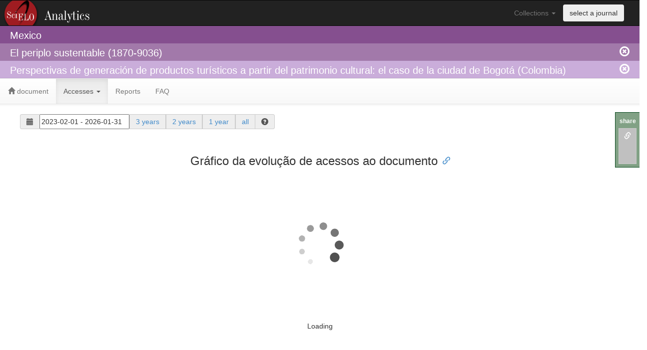

--- FILE ---
content_type: text/html; charset=UTF-8
request_url: https://analytics.scielo.org/w/accesses?document=S1870-90362016000200009&collection=mex
body_size: 11150
content:
 <!DOCTYPE html PUBLIC "-//W3C//DTD XHTML 1.0 Strict//EN"
  "http://www.w3.org/TR/xhtml1/DTD/xhtml1-strict.dtd">
 <html>
  <header>
    <title>SciELO Analytics (Beta)</title>
    <link rel="stylesheet" href="/static/bootstrap-3.2.0/css/bootstrap.min.css">
    <link rel="stylesheet" href="/static/bootstrap-3.2.0/css/bootstrap-theme.min.css">
    <link rel="stylesheet" href="/static/bootstrap-3.2.0/css/bootstrap-tokenfield.min.css">
    <link rel="stylesheet" href="/static/bootstrap-3.2.0/css/tokenfield-typeahead.min.css">
    <link rel="stylesheet" href="/static/jquery-ui-1.11.4/jquery-ui.min.css">
    <link rel="stylesheet" href="/static/css/style.css">
    <link rel="stylesheet" href="/static/daterangepicker/daterangepicker.css" />
    <script src="/static/jquery-1.11.1/jquery-1.11.1.min.js"></script>
    <script src="/static/jquery-ui-1.11.4/jquery-ui.min.js"></script>
    <script type="text/javascript">var switchTo5x=true;</script>
    <script type="text/javascript" src="/static/sharethis/buttons.js"></script>
    <script type="text/javascript">stLight.options({publisher: "1eab5827-c9f3-406e-a65d-b1fdf08ae141", doNotHash: true, doNotCopy: true, hashAddressBar: false, onhover: false});</script>
    <script src="/static/clipboard/clipboard.min.js"></script>
    <script src="/static/anchorjs/anchor.min.js"></script>
  </header>
  <body>
    <script>
  (function(i,s,o,g,r,a,m){i['GoogleAnalyticsObject']=r;i[r]=i[r]||function(){
  (i[r].q=i[r].q||[]).push(arguments)},i[r].l=1*new Date();a=s.createElement(o),
  m=s.getElementsByTagName(o)[0];a.async=1;a.src=g;m.parentNode.insertBefore(a,m)
  })(window,document,'script','//www.google-analytics.com/analytics.js','ga');
  config = {
    'sampleRate': 100
  };
  ga('create', 'UA-73071456-1', config);
  ga('send', 'pageview');
</script>

    <div class="row">
      <nav class="navbar navbar-inverse logo_analytics" role="navigation">
        <div class="container-fluid">
          <div class="collapse navbar-collapse" id="bs-example-navbar-collapse-1">
            <ul class="nav navbar-nav navbar-right" style="padding-right: 30px;">
              <li class="dropdown">
                <a href="#" class="dropdown-toggle" data-toggle="dropdown">Collections <span class="caret"></span></a>
                <ul class="dropdown-menu" role="menu">
                    <li role="presentation"><a role="menuitem" tabindex="-1" href="?collection=arg">Argentina</a></li>
                    <li role="presentation"><a role="menuitem" tabindex="-1" href="?collection=bol">Bolivia</a></li>
                    <li role="presentation"><a role="menuitem" tabindex="-1" href="?collection=scl">Brasil</a></li>
                    <li role="presentation"><a role="menuitem" tabindex="-1" href="?collection=chl">Chile</a></li>
                    <li role="presentation"><a role="menuitem" tabindex="-1" href="?collection=col">Colombia</a></li>
                    <li role="presentation"><a role="menuitem" tabindex="-1" href="?collection=cri">Costa Rica</a></li>
                    <li role="presentation"><a role="menuitem" tabindex="-1" href="?collection=cub">Cuba</a></li>
                    <li role="presentation"><a role="menuitem" tabindex="-1" href="?collection=ecu">Ecuador</a></li>
                    <li role="presentation"><a role="menuitem" tabindex="-1" href="?collection=esp">España</a></li>
                    <li role="presentation"><a role="menuitem" tabindex="-1" href="?collection=mex">Mexico</a></li>
                    <li role="presentation"><a role="menuitem" tabindex="-1" href="?collection=psi">PEPSIC</a></li>
                    <li role="presentation"><a role="menuitem" tabindex="-1" href="?collection=pry">Paraguay</a></li>
                    <li role="presentation"><a role="menuitem" tabindex="-1" href="?collection=per">Peru</a></li>
                    <li role="presentation"><a role="menuitem" tabindex="-1" href="?collection=prt">Portugal</a></li>
                    <li role="presentation"><a role="menuitem" tabindex="-1" href="?collection=rve">REVENF</a></li>
                    <li role="presentation"><a role="menuitem" tabindex="-1" href="?collection=dom">República Dominicana</a></li>
                    <li role="presentation"><a role="menuitem" tabindex="-1" href="?collection=rvt">RevTur</a></li>
                    <li role="presentation"><a role="menuitem" tabindex="-1" href="?collection=spa">Saúde Pública</a></li>
                    <li role="presentation"><a role="menuitem" tabindex="-1" href="?collection=sss">Social Sciences</a></li>
                    <li role="presentation"><a role="menuitem" tabindex="-1" href="?collection=sza">South Africa</a></li>
                    <li role="presentation"><a role="menuitem" tabindex="-1" href="?collection=ury">Uruguay</a></li>
                    <li role="presentation"><a role="menuitem" tabindex="-1" href="?collection=ven">Venezuela</a></li>
                    <li role="presentation"><a role="menuitem" tabindex="-1" href="?collection=wid">West Indies</a></li>
                </ul>
              </li>
              <li>
                <button type="submit" class="btn navbar-btn" data-toggle="modal" data-target="#journal_selector_modal">select a journal</button>
              </li>
            </ul>
          </div> <!-- collapse -->
        </div> <!-- container-fluid -->
      </nav>
    </div>
    <div class="row">
      <div class="header-col level1">
        <div class="container-fluid">
            <span id="collection_name">Mexico</span>
        </div>
      </div>
    </div>
    <div class="row">
      <div class="header-col level2">
        <div class="container-fluid">
            El periplo sustentable (1870-9036)
            <a href="https://analytics.scielo.org/?journal=clean" class="remove_session">
              <span class="glyphicon glyphicon-remove-circle navbar-right"/>
            </a>
        </div>
      </div>
    </div>
    <div class="row">
      <div class="header-col level3">
        <div class="container-fluid">
            Perspectivas de generación de productos turísticos a partir del patrimonio cultural: el caso de la ciudad de Bogotá (Colombia)
            <a href="https://analytics.scielo.org/?document=clean" class="remove_session">
              <span class="glyphicon glyphicon-remove-circle navbar-right"/>
            </a>
        </div>
      </div>
    </div>
    <div class="row">
      <nav class="navbar navbar-default" role="navigation">
        <div class="container-fluid">
          <ul class="nav navbar-nav">
  <li class="">
    <a href="https://analytics.scielo.org/"><span class="glyphicon glyphicon-home"></span> document</a>
  </li>
  <li class="active">
    <a href="#" class="dropdown-toggle" data-toggle="dropdown" role="button" aria-haspopup="true" aria-expanded="false">Accesses <span class="caret"></span></a>
    <ul class="dropdown-menu">
      <li><a href="https://analytics.scielo.org/w/accesses">Charts</a></li>
    </ul>
  </li>
  <li class="">
    <a href="https://analytics.scielo.org/w/reports">Reports</a>
</li>
<li class="">
    <a href="https://analytics.scielo.org/w/faq">FAQ</a>
</li>
</ul>

        </div> <!-- div container-fluid -->
      </nav>
    </div> <!-- div row -->
    <div class="row container-fluid" style="padding-left: 40px; padding-right: 40px;">
      
    <div class="col-md-12">
    
  <div class="row container-fluid">
  <form class="form-inline">
    <div class="form-group">
      <label class="sr-only" for="exampleInputAmount">Period</label>
      <div class="input-group">
        <div class="input-group-addon"><span class="glyphicon glyphicon-calendar" aria-hidden="true"></span></div>
        <input type="text" id="daterange" style="width: 180px; height: 30px;"/>
        <div class="input-group-addon"><a href="?range_start=2023-02-01&amp;range_end=2026-01-31" data-toggle="tooltip" data-placement="bottom" title="Accesses in the last 36 months">3 years</a></div>
        <div class="input-group-addon"><a href="?range_start=2024-02-01&amp;range_end=2026-01-31" data-toggle="tooltip" data-placement="bottom" title="Accesses in the last 24 months">2 years</a></div>
        <div class="input-group-addon"><a href="?range_start=2025-01-31&amp;range_end=2026-01-31" data-toggle="tooltip" data-placement="bottom" title="Accesses in the las 12 months">1 year</a></div>
        <div class="input-group-addon"><a href="?range_start=1998-01-01&amp;range_end=2026-01-31" data-toggle="tooltip" data-placement="bottom" title="all availalble data">all</a></div>
        <div class="input-group-addon">
          <span class="glyphicon glyphicon-question-sign" data-toggle="popover" data-container="body" data-placement="bottom" title="Select the access period" data-content="Use the field with dates to choose a custom date range to retrieve usage data. You can choose the period of 1, 2 and 3 years through the fast links or all the available accesses choosing all."></span>
        </div>
      </div>
    </div>
  </form>
</div>
<script language="javascript">
  $(function() {
    $('#daterange').daterangepicker(
      {
        'locale': {
          'format': 'YYYY-MM-DD'
        },
        'startDate': '2023-02-01',
        'endDate': '2026-01-31'
      },
      function(start, end, label) {
        window.open("?range_start="+start.format('YYYY-MM-DD')+"&range_end="+end.format('YYYY-MM-DD'), name="_self");
      }
    );
  });
</script>
  <center>
    <div class="chart">
      <h3>Gráfico da evolução de acessos ao documento</h3>
      <div class="col-md-12">
        <div id="usage_ir_a1_chart" style="width:100%; height:400px;">
  <span id="loading_usage_ir_a1_chart">
    <img src="/static/images/loading.gif" />
    <h5>Loading</h5>
  </span>
</div>
<script language="javascript">
    $("#loading_usage_ir_a1_chart").show();
    $(document).ready(function() {
        var url =  "https://analytics.scielo.org/ajx/usage/usage_report_chart?api_version=v2&report_code=ir_a1&pid=S1870-90362016000200009&collection=mex&range_start=2023-02-01&range_end=2026-01-31&callback=?";

        $.getJSON(url,  function(data) {
                data['options']['subtitle'] = {'text': 'S1870-90362016000200009'};
            $('#usage_ir_a1_chart').highcharts('StockChart', data['options']);
            $("#loading_usage_ir_a1_chart").hide();
        });
    });
</script>

      </div>
    </div>
  </center>

    </div>

      
      
      
    </div><!-- div row -->
    <div class="row" style="padding-left: 40px; padding-right: 40px; margin-top: 100px;">
      <div class="panel panel-info">
          <div class="panel-heading">This tool is under development and it is available in Beta Test version</div>
          <div class="panel-body">
              This tool is under development and it was published with the objective to test the usage and performance. All the indicators are real and they are gradually being loaded. Slowness and out of service problems may occur in this version.
          </div>
      </div>
    </div>
    <div class="row container-fluid footer">
      <div class="col-md-4">
        <p>
          <strong>
            SciELO - Scientific Electronic Library Online <br>
            <a href="http://www.fapesp.br" target="_blank">FAPESP</a>
            <a href="http://www.cnpq.br" target="_blank">CNPq</a>
            <a href="http://www.bireme.org">BIREME</a>
            <a href="http://www.fapunifesp.edu.br" target="_blank">FapUnifesp</a>
          </strong>
        </p>
        <p>
          Avenida Onze de Junho, 269 - Vila Clementino 04041-050 São Paulo</p>
          <p>Tel.: +55 11 5083-3639/59 - Email: <a href="mailto:scielo@scielo.org">scielo@scielo.org</a>
        </p>
      </div>
      <div class="col-md-3">
        <h4>Help</h4>
        <ul>
          <li><a href="http://github.com/scieloorg/analytics/issues/new">Report Errors</a></li>
          <li><a href="http://groups.google.com/group/scielo-discuss" target="_blank">Discuss mailing list</a></li>
        </ul>
      </div>
      <div class="col-md-3">
        <h4>Developments</h4>
        <ul>
          <li><a href="http://www.github.com/scieloorg/" target="_blank">GitHub</a></li>
          <li><a href="http://groups.google.com/group/scielo-dev" target="_blank">Developments mailing list</a></li>
        </ul>
      </div>
      <div class="col-md-2">
        <form id="form_languages" method="POST">
          <select id="lang_options" name="_LOCALE_">
            <option value="pt" >Português</option>
            <option value="en" selected=&#34;&#34;>English</option>
            <option value="es" >Español</option>
            <option value="es_MX" >Español (México)</option>
          </select>
        </form>
      </div>
    </div>
    <div class="row container-fluid">
      <center>
        <a rel="license" href="http://creativecommons.org/licenses/by/4.0/">
    <img alt="Creative Commons License" style="border-width:0" src="https://i.creativecommons.org/l/by/4.0/80x15.png" />
</a>
<br />
This work is licensed under a <a rel="license" href="http://creativecommons.org/licenses/by/4.0/">Creative Commons Attribution 4.0 International License</a>.  
      </center>
    </div>
    <div class="modal fade" id="journal_selector_modal" tabindex="-1" role="dialog" aria-labelledby="journal_selector_modal" aria-hidden="true">
  <div class="modal-dialog">
    <div class="modal-content">
      <div class="modal-header">
        <button type="button" class="close" data-dismiss="modal"><span aria-hidden="true">&times;</span><span class="sr-only">Fechar</span></button>
        <h4 class="modal-title" id="myModalLabel">Selecionar periódico</h4>
      </div>
      <form role="form" method="GET">
        <div class="modal-body">
            Selecionar um periódico:
            <select name="journal">
                <option value="2448-6132" >Abanico veterinario</option>
                <option value="2594-083X" >Academia XXII</option>
                <option value="0187-7151" >Acta botánica mexicana</option>
                <option value="2007-4832" >Acta de investigación psicológica</option>
                <option value="1870-7203" >Acta médica Grupo Ángeles</option>
                <option value="2306-4102" >Acta ortopédica mexicana</option>
                <option value="0186-2391" >Acta pediátrica de México</option>
                <option value="0185-3082" >Acta poética</option>
                <option value="0188-6266" >Acta universitaria</option>
                <option value="0065-1737" >Acta zoológica mexicana</option>
                <option value="0568-2517" >Agricultura técnica en México</option>
                <option value="1870-5472" >Agricultura, sociedad y desarrollo</option>
                <option value="1405-3195" >Agrociencia</option>
                <option value="0188-7017" >Alteridades</option>
                <option value="1405-2253" >América Latina en la historia económica</option>
                <option value="2448-6221" >Anales de antropología</option>
                <option value="0185-1276" >Anales del Instituto de Investigaciones Estéticas</option>
                <option value="1870-0063" >Andamios</option>
                <option value="2448-8771" >Anestesia en México</option>
                <option value="1665-2681" >Annals of Hepatology</option>
                <option value="2448-8224" >Anuario de letras. Lingüística y filología</option>
                <option value="1870-4654" >Anuario mexicano de derecho internacional</option>
                <option value="2448-6655" >Análisis económico</option>
                <option value="1665-6180" >Apertura (Guadalajara, Jal.)</option>
                <option value="1405-9940" >Archivos de cardiología de México</option>
                <option value="2954-4122" >Archivos de neurociencias (México)</option>
                <option value="0187-4705" >Archivos de neurociencias (México, D.F.)</option>
                <option value="0187-5795" >Argumentos (México, D.F.)</option>
                <option value="0187-6236" >Atmósfera</option>
                <option value="2594-178X" >Bibliographica</option>
                <option value="2007-5545" >Biolex</option>
                <option value="1665-1456" >Biotecnia</option>
                <option value="0366-2128" >Boletín de la Sociedad Botánica de México</option>
                <option value="1405-3322" >Boletín de la Sociedad Geológica Mexicana</option>
                <option value="0041-8633" >Boletín mexicano de derecho comparado</option>
                <option value="1665-1146" >Boletín médico del Hospital Infantil de México</option>
                <option value="2007-4298" >Botanical Sciences</option>
                <option value="1870-3569" >CONfines de relaciones internacionales y ciencia política</option>
                <option value="1870-5308" >CPU-e. Revista de Investigación Educativa</option>
                <option value="2954-3835" >Cardiovascular and metabolic science</option>
                <option value="2683-2852" >Carta económica regional</option>
                <option value="2395-8782" >Ciencia ergo sum</option>
                <option value="1405-3586" >Ciencia forestal en México</option>
                <option value="2007-7858" >CienciaUAT</option>
                <option value="2683-1465" >Ciencias administrativas teoría y praxis</option>
                <option value="0185-3880" >Ciencias marinas</option>
                <option value="2444-054X" >Cirugía y cirujanos</option>
                <option value="1405-0099" >Cirujano general</option>
                <option value="1405-5546" >Computación y Sistemas</option>
                <option value="0188-252X" >Comunicación y sociedad</option>
                <option value="2007-3011" >Concreto y cemento. Investigación y desarrollo</option>
                <option value="2448-6019" >Connotas. Revista de crítica y teoría literarias</option>
                <option value="0186-1042" >Contaduría y administración</option>
                <option value="1405-1435" >Convergencia</option>
                <option value="0011-1503" >Crítica (México, D.F.)</option>
                <option value="2007-736X" >Cuadernos de Lingüística de El Colegio de México</option>
                <option value="1405-9193" >Cuestiones constitucionales</option>
                <option value="0185-1659" >Cuicuilco</option>
                <option value="2448-8488" >Cuicuilco. Revista de ciencias antropológicas</option>
                <option value="2007-8110" >Cultura y representaciones sociales</option>
                <option value="1870-1191" >Culturales</option>
                <option value="2594-066X" >Debate feminista</option>
                <option value="2594-2956" >Debates por la historia</option>
                <option value="2448-5136" >Derecho global. Estudios sobre derecho y justicia</option>
                <option value="1607-050X" >Desacatos</option>
                <option value="2007-7890" >Dilemas contemporáneos: educación, política y valores</option>
                <option value="2007-2171" >Diálogos sobre educación. Temas actuales en investigación educativa</option>
                <option value="0185-2450" >Diánoia</option>
                <option value="1870-6622" >EconoQuantum</option>
                <option value="1665-952X" >Economía UNAM</option>
                <option value="1665-2045" >Economía mexicana. Nueva época</option>
                <option value="1405-8421" >Economía, sociedad y territorio</option>
                <option value="0188-3380" >Economía: teoría y práctica</option>
                <option value="2007-9028" >Ecosistemas y recursos agropecuarios</option>
                <option value="1665-5826" >Educación matemática</option>
                <option value="2448-8089" >Educación matemática</option>
                <option value="0187-893X" >Educación química</option>
                <option value="1870-9036" selected>El periplo sustentable</option>
                <option value="2448-718X" >El trimestre económico</option>
                <option value="2594-2840" >Emerging trends in education (México, Villahermosa)</option>
                <option value="1870-879X" >En-claves del pensamiento</option>
                <option value="2594-2999" >Encartes</option>
                <option value="2444-6483" >Endoscopia</option>
                <option value="1665-7063" >Enfermería universitaria</option>
                <option value="2448-8402" >Ensayos. Revista de economía</option>
                <option value="2007-7610" >EntreDiversidades. Revista de ciencias sociales y humanidades</option>
                <option value="2007-8064" >Entreciencias: diálogos en la sociedad del conocimiento</option>
                <option value="2007-8196" >Epistemus (Sonora)</option>
                <option value="1665-0565" >Espiral (Guadalajara)</option>
                <option value="0186-7202" >Estudios Económicos (México, D.F.)</option>
                <option value="2448-654X" >Estudios de Asia y África</option>
                <option value="0185-2574" >Estudios de cultura maya</option>
                <option value="0071-1675" >Estudios de cultura náhuatl</option>
                <option value="0185-2620" >Estudios de historia moderna y contemporánea de México</option>
                <option value="0185-2523" >Estudios de historia novohispana</option>
                <option value="0186-7210" >Estudios demográficos y urbanos</option>
                <option value="2594-0082" >Estudios en derecho a la información</option>
                <option value="0187-6961" >Estudios fronterizos</option>
                <option value="0185-1616" >Estudios políticos (México)</option>
                <option value="0188-4557" >Estudios sociales (Hermosillo, Son.)</option>
                <option value="2395-9169" >Estudios sociales. Revista de alimentación contemporánea y desarrollo regional</option>
                <option value="2448-6442" >Estudios sociológicos</option>
                <option value="0185-013X" >Foro internacional</option>
                <option value="0187-7372" >Frontera norte</option>
                <option value="2565-005X" >Gaceta mexicana de oncología</option>
                <option value="0016-3813" >Gaceta médica de México</option>
                <option value="0016-7169" >Geofísica internacional</option>
                <option value="1405-1079" >Gestión y política pública</option>
                <option value="0300-9041" >Ginecología y obstetricia de México</option>
                <option value="0188-8897" >Hidrobiológica</option>
                <option value="2448-6531" >Historia mexicana</option>
                <option value="1405-0927" >Historia y grafía</option>
                <option value="2007-7459" >Horizonte sanitario</option>
                <option value="1870-7459" >Huitzil</option>
                <option value="2448-8550" >IE Revista de investigación educativa de la REDIECH</option>
                <option value="2007-4026" >Ingeniería agrícola y biosistemas</option>
                <option value="1665-7381" >Ingeniería mecánica, tecnología y desarrollo</option>
                <option value="0185-092X" >Ingeniería sísmica</option>
                <option value="1405-7743" >Ingeniería, investigación y tecnología</option>
                <option value="1665-2673" >Innovación educativa (México, DF)</option>
                <option value="2448-5705" >Inter disciplina</option>
                <option value="2007-1558" >International Journal of Combinatorial Optimization Problems and Informatics</option>
                <option value="2448-864X" >Interpretatio. Revista de hermenéutica</option>
                <option value="2007-4964" >Intersticios sociales</option>
                <option value="2007-249X" >Intervención (México DF)</option>
                <option value="0188-4611" >Investigaciones geográficas</option>
                <option value="2448-7678" >Investigación administrativa</option>
                <option value="0187-358X" >Investigación bibliotecológica</option>
                <option value="0185-1667" >Investigación económica</option>
                <option value="2007-5057" >Investigación en educación médica</option>
                <option value="1405-0218" >Isonomía</option>
                <option value="2007-9176" >Iztapalapa. Revista de ciencias sociales y humanidades</option>
                <option value="1665-6423" >Journal of applied research and technology</option>
                <option value="2007-0780" >Journal of behavior, health &amp; social issues (México)</option>
                <option value="1870-249X" >Journal of the Mexican Chemical Society</option>
                <option value="1405-9436" >La ventana. Revista de estudios de género</option>
                <option value="1665-8574" >Latinoamérica. Revista de estudios Latinoamericanos</option>
                <option value="2448-8372" >Letras históricas</option>
                <option value="1665-8027" >LiminaR</option>
                <option value="0188-2546" >Literatura mexicana</option>
                <option value="1405-0471" >Madera y bosques</option>
                <option value="2448-8909" >Medicina crítica (Colegio Mexicano de Medicina Crítica)</option>
                <option value="0186-4866" >Medicina interna de México</option>
                <option value="2594-2166" >Medicina y ética</option>
                <option value="2594-0163" >Mercados y negocios</option>
                <option value="1870-0578" >Mexican law review</option>
                <option value="1665-8906" >Migraciones internacionales</option>
                <option value="1870-7599" >Migración y desarrollo</option>
                <option value="2448-5691" >Mundo nano. Revista interdisciplinaria en nanociencias y nanotecnología</option>
                <option value="2007-5308" >México y la cuenca del pacífico</option>
                <option value="0028-3746" >Neumología y cirugía de tórax</option>
                <option value="1870-3550" >Norteamérica</option>
                <option value="2007-0705" >Nova scientia</option>
                <option value="0185-3058" >Nova tellus</option>
                <option value="0185-0636" >Nueva antropología</option>
                <option value="2448-6558" >Nueva revista de filología hispánica</option>
                <option value="2395-8669" >Nóesis. Revista de ciencias sociales</option>
                <option value="1870-1442" >Ola financiera</option>
                <option value="2007-3607" >PAAKAT: revista de tecnología y sociedad</option>
                <option value="1870-2171" >Panorama económico (Ciudad de México)</option>
                <option value="1405-7425" >Papeles de población</option>
                <option value="1870-5766" >Península</option>
                <option value="0185-2698" >Perfiles educativos</option>
                <option value="0188-7653" >Perfiles latinoamericanos</option>
                <option value="0187-5337" >Perinatología y reproducción humana</option>
                <option value="1870-9044" >Polibits</option>
                <option value="1405-2768" >Polibotánica</option>
                <option value="1870-2333" >Polis</option>
                <option value="0188-7742" >Política y cultura</option>
                <option value="1665-2037" >Política y gobierno</option>
                <option value="2395-8448" >Política, globalidad y ciudadanía</option>
                <option value="2007-4387" >Problema anuario de filosofía y teoría del derecho</option>
                <option value="0301-7036" >Problemas del desarrollo</option>
                <option value="2007-3283" >Programación matemática y software</option>
                <option value="2007-5936" >Psicumex</option>
                <option value="2594-1852" >Punto CUNORTE</option>
                <option value="1665-1995" >REB. Revista de educación bioquímica</option>
                <option value="2007-7467" >RIDE. Revista Iberoamericana para la Investigación y el Desarrollo Educativo</option>
                <option value="2007-9753" >RIIIT. Revista internacional de investigación e innovación tecnológica</option>
                <option value="1870-3925" >Región y sociedad</option>
                <option value="0185-3929" >Relaciones. Estudios de historia y sociedad</option>
                <option value="2007-6835" >Revista ALCONPAT</option>
                <option value="2007-4018" >Revista Chapingo serie ciencias forestales y del ambiente</option>
                <option value="1027-152X" >Revista Chapingo. Serie horticultura</option>
                <option value="1870-2147" >Revista IUS</option>
                <option value="2448-9190" >Revista alergia México</option>
                <option value="2007-3380" >Revista bio ciencias</option>
                <option value="2007-8447" >Revista biomédica</option>
                <option value="2663-3981" >Revista cartográfica</option>
                <option value="1665-899X" >Revista de El Colegio de San Luis</option>
                <option value="2594-1925" >Revista de ciencias tecnológicas</option>
                <option value="2395-8715" >Revista de economía</option>
                <option value="2954-4602" >Revista de filosofía Universidad Iberoamericana</option>
                <option value="2007-2406" >Revista de filosofía open insight</option>
                <option value="2663-371X" >Revista de historia de América</option>
                <option value="0034-8376" >Revista de investigación clínica</option>
                <option value="0187-8433" >Revista de la Asociación Mexicana de Medicina Crítica y Terapia Intensiva</option>
                <option value="0026-1742" >Revista de la Facultad de Medicina (México)</option>
                <option value="0583-7693" >Revista de la Sociedad Química de México</option>
                <option value="0185-2760" >Revista de la educación superior</option>
                <option value="2007-1833" >Revista de psicología y ciencias del comportamiento de la Unidad Académica de Ciencias Jurídicas y Sociales</option>
                <option value="0301-696X" >Revista de sanidad militar</option>
                <option value="0187-7585" >Revista del Instituto Nacional de Enfermedades Respiratorias</option>
                <option value="1607-4041" >Revista electrónica de investigación educativa</option>
                <option value="0187-7380" >Revista fitotecnia mexicana</option>
                <option value="2007-2872" >Revista iberoamericana de educación superior</option>
                <option value="2395-9185" >Revista interdisciplinaria de estudios de género de El Colegio de México</option>
                <option value="0188-4999" >Revista internacional de contaminación ambiental</option>
                <option value="1870-4670" >Revista latinoamericana de derecho social</option>
                <option value="2448-878X" >Revista latinoamericana de estudios educativos</option>
                <option value="2594-2158" >Revista latinoamericana de herpetología</option>
                <option value="1665-2436" >Revista latinoamericana de investigación en matemática educativa</option>
                <option value="0370-5943" >Revista latinoamericana de química</option>
                <option value="0484-7903" >Revista mexicana de anestesiología</option>
                <option value="2696-130X" >Revista mexicana de angiología</option>
                <option value="0185-4534" >Revista mexicana de análisis de la conducta</option>
                <option value="0185-1101" >Revista mexicana de astronomía y astrofísica</option>
                <option value="1870-3453" >Revista mexicana de biodiversidad</option>
                <option value="0188-2198" >Revista mexicana de cardiología</option>
                <option value="2007-0934" >Revista mexicana de ciencias agrícolas</option>
                <option value="1870-0195" >Revista mexicana de ciencias farmacéuticas</option>
                <option value="2007-1132" >Revista mexicana de ciencias forestales</option>
                <option value="1026-8774" >Revista mexicana de ciencias geológicas</option>
                <option value="2007-1124" >Revista mexicana de ciencias pecuarias</option>
                <option value="0185-1918" >Revista mexicana de ciencias políticas y sociales</option>
                <option value="1665-5346" >Revista mexicana de economía y finanzas</option>
                <option value="0185-3309" >Revista mexicana de fitopatología</option>
                <option value="0035-001X" >Revista mexicana de física</option>
                <option value="1870-3542" >Revista mexicana de física E</option>
                <option value="0188-9532" >Revista mexicana de ingeniería biomédica</option>
                <option value="1665-2738" >Revista mexicana de ingeniería química</option>
                <option value="1405-6666" >Revista mexicana de investigación educativa</option>
                <option value="2696-1296" >Revista mexicana de medicina familiar</option>
                <option value="0187-3180" >Revista mexicana de micología</option>
                <option value="1665-5044" >Revista mexicana de neurociencia</option>
                <option value="2604-1227" >Revista mexicana de oftalmología</option>
                <option value="2448-4911" >Revista mexicana de opinión pública</option>
                <option value="1665-7527" >Revista mexicana de orientación educativa</option>
                <option value="0035-0052" >Revista mexicana de pediatría</option>
                <option value="0188-2503" >Revista mexicana de sociología</option>
                <option value="2007-1523" >Revista mexicana de trastornos alimentarios</option>
                <option value="2007-4085" >Revista mexicana de urología</option>
                <option value="2524-177X" >Revista médica del Hospital General de México</option>
                <option value="1870-199X" >Revista odontológica mexicana</option>
                <option value="2683-2208" >Revista panamericana de comunicación</option>
                <option value="1870-4115" >Revista pueblos y fronteras digital</option>
                <option value="0036-3634" >Salud Pública de México</option>
                <option value="0185-3325" >Salud mental</option>
                <option value="2448-6094" >Sanus</option>
                <option value="2594-1321" >Scientia fungorum</option>
                <option value="0186-0348" >Secuencia</option>
                <option value="1665-1324" >Signos filosóficos</option>
                <option value="1665-4420" >Signos históricos</option>
                <option value="2594-1682" >Sintaxis</option>
                <option value="1665-109X" >Sinéctica</option>
                <option value="2007-6576" >Sociedad y ambiente</option>
                <option value="0187-0173" >Sociológica (México)</option>
                <option value="1665-3521" >Superficies y vacío</option>
                <option value="1405-888X" >TIP. Revista especializada en ciencias químico-biológicas</option>
                <option value="2007-2422" >Tecnología y ciencias del agua</option>
                <option value="0187-5779" >Terra Latinoamericana</option>
                <option value="2395-9177" >Textual: análisis del medio rural latinoamericano</option>
                <option value="2683-2690" >The Anáhuac journal</option>
                <option value="2007-3364" >Therya</option>
                <option value="1870-6916" >Tla-melaua</option>
                <option value="0185-6286" >Trace (México, DF)</option>
                <option value="2448-6388" >Trascender, contabilidad y gestión</option>
                <option value="2007-1205" >Trayectorias. Revista de ciencias sociales de la Universidad Autónoma de Nuevo León</option>
                <option value="1870-0462" >Tropical and subtropical agroecosystems</option>
                <option value="0188-2872" >Tzintzun</option>
                <option value="1870-719X" >Tzintzun. Revista de estudios históricos</option>
                <option value="0188-6649" >Tópicos (México)</option>
                <option value="1665-1200" >Tópicos del Seminario</option>
                <option value="0186-2979" >Universidad y ciencia</option>
                <option value="2007-2538" >Valenciana</option>
                <option value="2255-3371" >Vectores de investigación</option>
                <option value="0301-5092" >Veterinaria México</option>
                <option value="2448-6760" >Veterinaria México OA</option>
                <option value="2683-2623" >Vértice universitario</option>
                <option value="2448-8437" >Zincografía</option>
            </select>
            <input type="hidden" name="collection" value="mex"/>
        </div>
        <div class="modal-footer">
          <button type="submit" class="btn btn-primary">Selecionar</button>
        </div>
      </form>
    </div>
  </div>
</div>
    <div id="share-this">
  <label>share</label>
  <ul>  
    <li id="share-this-url-btn" data-toggle="tooltip" data-placement="bottom" title="copy link" data-clipboard-text="https://analytics.scielo.org/w/accesses?collection=mex&amp;journal=1870-9036&amp;py_range=2016-2016&amp;document=S1870-90362016000200009&amp;range_start=2023-02-01&amp;range_end=2026-01-31&amp;sa_scope=Applied Social Sciences">
      <a href="#"><span class="glyphicon glyphicon-link"></span></a>
    </li>
    <li data-toggle="tooltip" data-placement="bottom" title="share by email"><span class='st_email' st_url="https://analytics.scielo.org/w/accesses?collection=mex&amp;journal=1870-9036&amp;py_range=2016-2016&amp;document=S1870-90362016000200009&amp;range_start=2023-02-01&amp;range_end=2026-01-31&amp;sa_scope=Applied Social Sciences"></span></li>
    <li data-toggle="tooltip" data-placement="bottom" 
    title="share at Facebook">
      <span class='st_facebook' st_url="https://analytics.scielo.org/w/accesses?collection=mex&amp;journal=1870-9036&amp;py_range=2016-2016&amp;document=S1870-90362016000200009&amp;range_start=2023-02-01&amp;range_end=2026-01-31&amp;sa_scope=Applied Social Sciences"></span>
    </li>
    <li data-toggle="tooltip" data-placement="bottom" title="share at Twitter">
      <span class='st_twitter' st_url="https://analytics.scielo.org/w/accesses?collection=mex&amp;journal=1870-9036&amp;py_range=2016-2016&amp;document=S1870-90362016000200009&amp;range_start=2023-02-01&amp;range_end=2026-01-31&amp;sa_scope=Applied Social Sciences"></span>
    </li>
    <li data-toggle="tooltip" data-placement="bottom" title="share at LinkedIn">
      <span class='st_linkedin' st_url="https://analytics.scielo.org/w/accesses?collection=mex&amp;journal=1870-9036&amp;py_range=2016-2016&amp;document=S1870-90362016000200009&amp;range_start=2023-02-01&amp;range_end=2026-01-31&amp;sa_scope=Applied Social Sciences"></span>
    </li>
  </ul>
</div>
<script>
  new Clipboard('#share-this-url-btn');
</script>
    <script src="/static/bootstrap-3.2.0/js/bootstrap.min.js"></script>
    <script src="/static/moment/moment.min.js"></script>
    <script src="/static/highcharts/highstock.js"></script>
    <script src="/static/highcharts/modules/no-data-to-display.js"></script>
    <script src="/static/highcharts/modules/heatmap.js"></script>
    <script src="/static/highcharts/modules/exporting.js"></script>
    <script src="/static/highcharts/modules/export-data.js"></script>
    <script src="/static/highcharts/maps/modules/map.js"></script>
    <script src="/static/highcharts/mapdata/custom/world.js"></script>
    <script src="/static/daterangepicker/daterangepicker.js"></script>
    <script src="/static/jquery-1.11.1/plugins/jquery.number.min.js"></script>
    <script src="/static/bootstrap-3.2.0/js/bootstrap-tokenfield.min.js"></script>
    <script>$('.collapse').collapse()</script>
    <script type="text/javascript">
      anchors.options.visible = 'always';
      anchors.add('h3');
    </script>
    <script type="text/javascript">
      Highcharts.setOptions({
        colors: ['#3366CC', '#DC3912', '#FF9900', '#109618', '#990099', '#0099C6', '#DD4477', '#66AA00', '#B82E2E', '#316395', '#22AA99', '#AAAA11', '#6633CC', '#E67300', '#8B0707', '#651067'],
        lang: {
          decimalPoint: '.', 
          thousandsSep: ',',
          months: ['January', 'February', 'March', 'April', 'May', 'June', 'July', 'August', 'September', 'October', 'November', 'Dicember'],
          shortMonths: ['Jan','Feb','Mar','Apr','May','Jun','Jul','Aug','Sep','Oct','Nov','Dic']
        }
      });
    </script>
    <script>
      $('#lang_options').change(
        function(){
          $('#form_languages').submit();
        });
    </script>
    <!-- Início de JS de filtros de ano de publicação-->
    <script>
    var re_py_range_replace = new RegExp(' ', 'g');
    $(function() {
      $( "#slider-range" ).slider({
        range: true,
        min: 2016,
        max: 2016,
        values: [2016,2016],
        slide: function( event, ui ) {
          $( "#year-range" ).val( ui.values[0] + " - " + ui.values[1] );
        }
      });
      $( "#year-range" ).val( $( "#slider-range" ).slider( "values", 0 ) +
        " - " + $( "#slider-range" ).slider( "values", 1 ) );
    });
    $("#apply-py-range").click(function(){
      window.open("?py_range=" + $("#year-range").val().replace(re_py_range_replace, ''), name="_self");
    })
    </script>
    <!-- Fim de JS de filtros de ano de publicação-->
    <!-- Início de JS de filtros de scopo de área temática-->
    <script>
    $("#apply-sa-scope").click(function() {
      $("#sa-scope-form").submit();
    })      
    </script>
    <!-- Fim de JS de filtros de scopo de área temática-->
    <!-- Início de JS de filtros de scopo de idioma-->
    <script>
    $("#apply-la-scope").click(function() {
      $("#la-scope-form").submit();
    })      
    </script>
    <!-- Fim de JS de filtros de scopo de idioma-->
    <script>
      $('[data-toggle="popover"]').popover();
      $('[data-toggle="tooltip"]').tooltip();
    </script>
    

  </body>
</html>